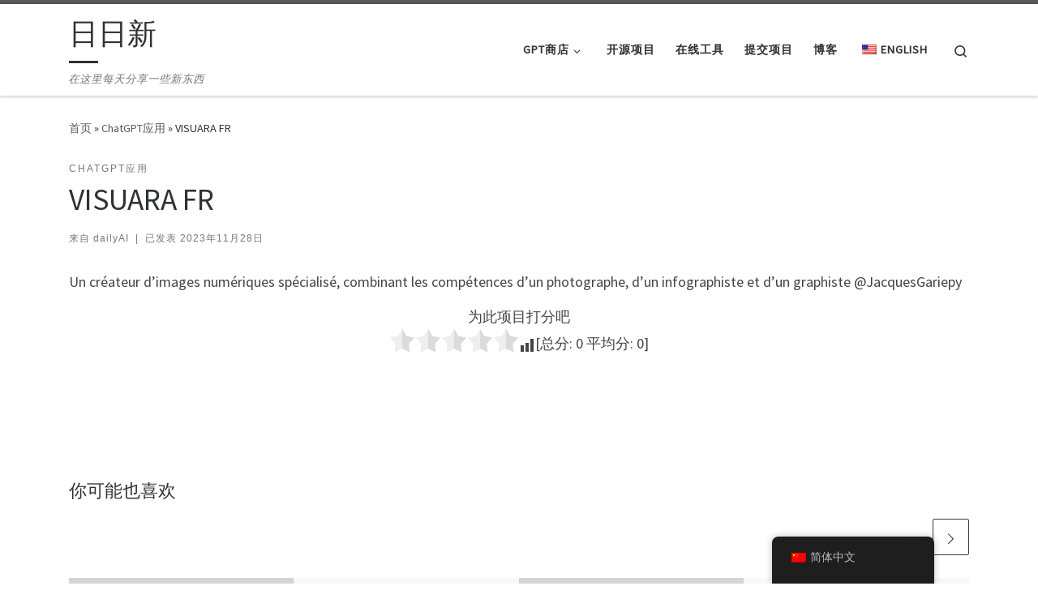

--- FILE ---
content_type: text/css
request_url: https://daily.chaozh.com/wp-content/themes/customizr/style.css
body_size: 714
content:
/*
Theme Name: Customizr
Theme URI: https://presscustomizr.com/customizr
Description: Customizr is a simple and fast WordPress theme designed to help you attract and engage more visitors. Provides a perfect user experience on smartphones. Powers more than 100K active sites around the world. Hundreds of 5-stars reviews received on WordPress.org.
Version: 4.4.21
Author: nikeo
Author URI: https://presscustomizr.com/
Tags: one-column, two-columns, three-columns, left-sidebar, right-sidebar, buddypress, custom-menu, custom-colors, featured-images, full-width-template, theme-options, threaded-comments, translation-ready, sticky-post, post-formats, rtl-language-support, editor-style
Text Domain: customizr
Domain Path: /inc/lang
Copyright: (c) 2013 - 2021 Nicolas GUILLAUME (nikeo), Nice, France
License: GNU General Public License v2.0 or later
License URI: http://www.gnu.org/licenses/gpl-2.0.html
Requires PHP: 5.3
Tested up to: 6.0
*/


/**
Note for developers : If you write your CSS code below, it will be deleted on theme update.
If you want to make quick style test / changes, consider using the Custom CSS section in appearance > customize > advanced options > Custom CSS, it will be persisted on theme update.
To make important CSS customizations, you'll want to use a child theme and add your css code in the style.css file of it.
*/